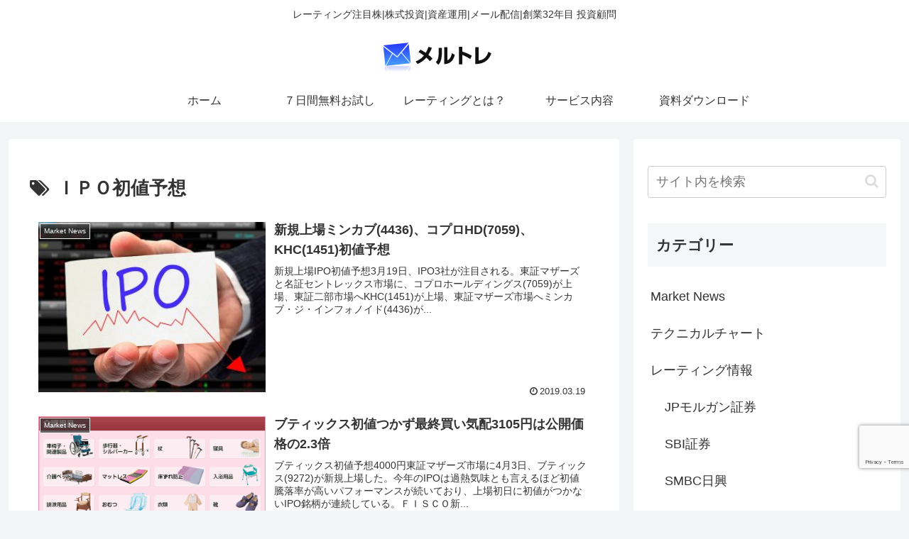

--- FILE ---
content_type: text/html; charset=utf-8
request_url: https://www.google.com/recaptcha/api2/anchor?ar=1&k=6LeBPrYZAAAAAPs3zYsRbfef5rkwUNpvK84UYqAc&co=aHR0cHM6Ly9tZXJ1dG9yZS5jb206NDQz&hl=en&v=PoyoqOPhxBO7pBk68S4YbpHZ&size=invisible&anchor-ms=20000&execute-ms=30000&cb=p52l50fr3toi
body_size: 48683
content:
<!DOCTYPE HTML><html dir="ltr" lang="en"><head><meta http-equiv="Content-Type" content="text/html; charset=UTF-8">
<meta http-equiv="X-UA-Compatible" content="IE=edge">
<title>reCAPTCHA</title>
<style type="text/css">
/* cyrillic-ext */
@font-face {
  font-family: 'Roboto';
  font-style: normal;
  font-weight: 400;
  font-stretch: 100%;
  src: url(//fonts.gstatic.com/s/roboto/v48/KFO7CnqEu92Fr1ME7kSn66aGLdTylUAMa3GUBHMdazTgWw.woff2) format('woff2');
  unicode-range: U+0460-052F, U+1C80-1C8A, U+20B4, U+2DE0-2DFF, U+A640-A69F, U+FE2E-FE2F;
}
/* cyrillic */
@font-face {
  font-family: 'Roboto';
  font-style: normal;
  font-weight: 400;
  font-stretch: 100%;
  src: url(//fonts.gstatic.com/s/roboto/v48/KFO7CnqEu92Fr1ME7kSn66aGLdTylUAMa3iUBHMdazTgWw.woff2) format('woff2');
  unicode-range: U+0301, U+0400-045F, U+0490-0491, U+04B0-04B1, U+2116;
}
/* greek-ext */
@font-face {
  font-family: 'Roboto';
  font-style: normal;
  font-weight: 400;
  font-stretch: 100%;
  src: url(//fonts.gstatic.com/s/roboto/v48/KFO7CnqEu92Fr1ME7kSn66aGLdTylUAMa3CUBHMdazTgWw.woff2) format('woff2');
  unicode-range: U+1F00-1FFF;
}
/* greek */
@font-face {
  font-family: 'Roboto';
  font-style: normal;
  font-weight: 400;
  font-stretch: 100%;
  src: url(//fonts.gstatic.com/s/roboto/v48/KFO7CnqEu92Fr1ME7kSn66aGLdTylUAMa3-UBHMdazTgWw.woff2) format('woff2');
  unicode-range: U+0370-0377, U+037A-037F, U+0384-038A, U+038C, U+038E-03A1, U+03A3-03FF;
}
/* math */
@font-face {
  font-family: 'Roboto';
  font-style: normal;
  font-weight: 400;
  font-stretch: 100%;
  src: url(//fonts.gstatic.com/s/roboto/v48/KFO7CnqEu92Fr1ME7kSn66aGLdTylUAMawCUBHMdazTgWw.woff2) format('woff2');
  unicode-range: U+0302-0303, U+0305, U+0307-0308, U+0310, U+0312, U+0315, U+031A, U+0326-0327, U+032C, U+032F-0330, U+0332-0333, U+0338, U+033A, U+0346, U+034D, U+0391-03A1, U+03A3-03A9, U+03B1-03C9, U+03D1, U+03D5-03D6, U+03F0-03F1, U+03F4-03F5, U+2016-2017, U+2034-2038, U+203C, U+2040, U+2043, U+2047, U+2050, U+2057, U+205F, U+2070-2071, U+2074-208E, U+2090-209C, U+20D0-20DC, U+20E1, U+20E5-20EF, U+2100-2112, U+2114-2115, U+2117-2121, U+2123-214F, U+2190, U+2192, U+2194-21AE, U+21B0-21E5, U+21F1-21F2, U+21F4-2211, U+2213-2214, U+2216-22FF, U+2308-230B, U+2310, U+2319, U+231C-2321, U+2336-237A, U+237C, U+2395, U+239B-23B7, U+23D0, U+23DC-23E1, U+2474-2475, U+25AF, U+25B3, U+25B7, U+25BD, U+25C1, U+25CA, U+25CC, U+25FB, U+266D-266F, U+27C0-27FF, U+2900-2AFF, U+2B0E-2B11, U+2B30-2B4C, U+2BFE, U+3030, U+FF5B, U+FF5D, U+1D400-1D7FF, U+1EE00-1EEFF;
}
/* symbols */
@font-face {
  font-family: 'Roboto';
  font-style: normal;
  font-weight: 400;
  font-stretch: 100%;
  src: url(//fonts.gstatic.com/s/roboto/v48/KFO7CnqEu92Fr1ME7kSn66aGLdTylUAMaxKUBHMdazTgWw.woff2) format('woff2');
  unicode-range: U+0001-000C, U+000E-001F, U+007F-009F, U+20DD-20E0, U+20E2-20E4, U+2150-218F, U+2190, U+2192, U+2194-2199, U+21AF, U+21E6-21F0, U+21F3, U+2218-2219, U+2299, U+22C4-22C6, U+2300-243F, U+2440-244A, U+2460-24FF, U+25A0-27BF, U+2800-28FF, U+2921-2922, U+2981, U+29BF, U+29EB, U+2B00-2BFF, U+4DC0-4DFF, U+FFF9-FFFB, U+10140-1018E, U+10190-1019C, U+101A0, U+101D0-101FD, U+102E0-102FB, U+10E60-10E7E, U+1D2C0-1D2D3, U+1D2E0-1D37F, U+1F000-1F0FF, U+1F100-1F1AD, U+1F1E6-1F1FF, U+1F30D-1F30F, U+1F315, U+1F31C, U+1F31E, U+1F320-1F32C, U+1F336, U+1F378, U+1F37D, U+1F382, U+1F393-1F39F, U+1F3A7-1F3A8, U+1F3AC-1F3AF, U+1F3C2, U+1F3C4-1F3C6, U+1F3CA-1F3CE, U+1F3D4-1F3E0, U+1F3ED, U+1F3F1-1F3F3, U+1F3F5-1F3F7, U+1F408, U+1F415, U+1F41F, U+1F426, U+1F43F, U+1F441-1F442, U+1F444, U+1F446-1F449, U+1F44C-1F44E, U+1F453, U+1F46A, U+1F47D, U+1F4A3, U+1F4B0, U+1F4B3, U+1F4B9, U+1F4BB, U+1F4BF, U+1F4C8-1F4CB, U+1F4D6, U+1F4DA, U+1F4DF, U+1F4E3-1F4E6, U+1F4EA-1F4ED, U+1F4F7, U+1F4F9-1F4FB, U+1F4FD-1F4FE, U+1F503, U+1F507-1F50B, U+1F50D, U+1F512-1F513, U+1F53E-1F54A, U+1F54F-1F5FA, U+1F610, U+1F650-1F67F, U+1F687, U+1F68D, U+1F691, U+1F694, U+1F698, U+1F6AD, U+1F6B2, U+1F6B9-1F6BA, U+1F6BC, U+1F6C6-1F6CF, U+1F6D3-1F6D7, U+1F6E0-1F6EA, U+1F6F0-1F6F3, U+1F6F7-1F6FC, U+1F700-1F7FF, U+1F800-1F80B, U+1F810-1F847, U+1F850-1F859, U+1F860-1F887, U+1F890-1F8AD, U+1F8B0-1F8BB, U+1F8C0-1F8C1, U+1F900-1F90B, U+1F93B, U+1F946, U+1F984, U+1F996, U+1F9E9, U+1FA00-1FA6F, U+1FA70-1FA7C, U+1FA80-1FA89, U+1FA8F-1FAC6, U+1FACE-1FADC, U+1FADF-1FAE9, U+1FAF0-1FAF8, U+1FB00-1FBFF;
}
/* vietnamese */
@font-face {
  font-family: 'Roboto';
  font-style: normal;
  font-weight: 400;
  font-stretch: 100%;
  src: url(//fonts.gstatic.com/s/roboto/v48/KFO7CnqEu92Fr1ME7kSn66aGLdTylUAMa3OUBHMdazTgWw.woff2) format('woff2');
  unicode-range: U+0102-0103, U+0110-0111, U+0128-0129, U+0168-0169, U+01A0-01A1, U+01AF-01B0, U+0300-0301, U+0303-0304, U+0308-0309, U+0323, U+0329, U+1EA0-1EF9, U+20AB;
}
/* latin-ext */
@font-face {
  font-family: 'Roboto';
  font-style: normal;
  font-weight: 400;
  font-stretch: 100%;
  src: url(//fonts.gstatic.com/s/roboto/v48/KFO7CnqEu92Fr1ME7kSn66aGLdTylUAMa3KUBHMdazTgWw.woff2) format('woff2');
  unicode-range: U+0100-02BA, U+02BD-02C5, U+02C7-02CC, U+02CE-02D7, U+02DD-02FF, U+0304, U+0308, U+0329, U+1D00-1DBF, U+1E00-1E9F, U+1EF2-1EFF, U+2020, U+20A0-20AB, U+20AD-20C0, U+2113, U+2C60-2C7F, U+A720-A7FF;
}
/* latin */
@font-face {
  font-family: 'Roboto';
  font-style: normal;
  font-weight: 400;
  font-stretch: 100%;
  src: url(//fonts.gstatic.com/s/roboto/v48/KFO7CnqEu92Fr1ME7kSn66aGLdTylUAMa3yUBHMdazQ.woff2) format('woff2');
  unicode-range: U+0000-00FF, U+0131, U+0152-0153, U+02BB-02BC, U+02C6, U+02DA, U+02DC, U+0304, U+0308, U+0329, U+2000-206F, U+20AC, U+2122, U+2191, U+2193, U+2212, U+2215, U+FEFF, U+FFFD;
}
/* cyrillic-ext */
@font-face {
  font-family: 'Roboto';
  font-style: normal;
  font-weight: 500;
  font-stretch: 100%;
  src: url(//fonts.gstatic.com/s/roboto/v48/KFO7CnqEu92Fr1ME7kSn66aGLdTylUAMa3GUBHMdazTgWw.woff2) format('woff2');
  unicode-range: U+0460-052F, U+1C80-1C8A, U+20B4, U+2DE0-2DFF, U+A640-A69F, U+FE2E-FE2F;
}
/* cyrillic */
@font-face {
  font-family: 'Roboto';
  font-style: normal;
  font-weight: 500;
  font-stretch: 100%;
  src: url(//fonts.gstatic.com/s/roboto/v48/KFO7CnqEu92Fr1ME7kSn66aGLdTylUAMa3iUBHMdazTgWw.woff2) format('woff2');
  unicode-range: U+0301, U+0400-045F, U+0490-0491, U+04B0-04B1, U+2116;
}
/* greek-ext */
@font-face {
  font-family: 'Roboto';
  font-style: normal;
  font-weight: 500;
  font-stretch: 100%;
  src: url(//fonts.gstatic.com/s/roboto/v48/KFO7CnqEu92Fr1ME7kSn66aGLdTylUAMa3CUBHMdazTgWw.woff2) format('woff2');
  unicode-range: U+1F00-1FFF;
}
/* greek */
@font-face {
  font-family: 'Roboto';
  font-style: normal;
  font-weight: 500;
  font-stretch: 100%;
  src: url(//fonts.gstatic.com/s/roboto/v48/KFO7CnqEu92Fr1ME7kSn66aGLdTylUAMa3-UBHMdazTgWw.woff2) format('woff2');
  unicode-range: U+0370-0377, U+037A-037F, U+0384-038A, U+038C, U+038E-03A1, U+03A3-03FF;
}
/* math */
@font-face {
  font-family: 'Roboto';
  font-style: normal;
  font-weight: 500;
  font-stretch: 100%;
  src: url(//fonts.gstatic.com/s/roboto/v48/KFO7CnqEu92Fr1ME7kSn66aGLdTylUAMawCUBHMdazTgWw.woff2) format('woff2');
  unicode-range: U+0302-0303, U+0305, U+0307-0308, U+0310, U+0312, U+0315, U+031A, U+0326-0327, U+032C, U+032F-0330, U+0332-0333, U+0338, U+033A, U+0346, U+034D, U+0391-03A1, U+03A3-03A9, U+03B1-03C9, U+03D1, U+03D5-03D6, U+03F0-03F1, U+03F4-03F5, U+2016-2017, U+2034-2038, U+203C, U+2040, U+2043, U+2047, U+2050, U+2057, U+205F, U+2070-2071, U+2074-208E, U+2090-209C, U+20D0-20DC, U+20E1, U+20E5-20EF, U+2100-2112, U+2114-2115, U+2117-2121, U+2123-214F, U+2190, U+2192, U+2194-21AE, U+21B0-21E5, U+21F1-21F2, U+21F4-2211, U+2213-2214, U+2216-22FF, U+2308-230B, U+2310, U+2319, U+231C-2321, U+2336-237A, U+237C, U+2395, U+239B-23B7, U+23D0, U+23DC-23E1, U+2474-2475, U+25AF, U+25B3, U+25B7, U+25BD, U+25C1, U+25CA, U+25CC, U+25FB, U+266D-266F, U+27C0-27FF, U+2900-2AFF, U+2B0E-2B11, U+2B30-2B4C, U+2BFE, U+3030, U+FF5B, U+FF5D, U+1D400-1D7FF, U+1EE00-1EEFF;
}
/* symbols */
@font-face {
  font-family: 'Roboto';
  font-style: normal;
  font-weight: 500;
  font-stretch: 100%;
  src: url(//fonts.gstatic.com/s/roboto/v48/KFO7CnqEu92Fr1ME7kSn66aGLdTylUAMaxKUBHMdazTgWw.woff2) format('woff2');
  unicode-range: U+0001-000C, U+000E-001F, U+007F-009F, U+20DD-20E0, U+20E2-20E4, U+2150-218F, U+2190, U+2192, U+2194-2199, U+21AF, U+21E6-21F0, U+21F3, U+2218-2219, U+2299, U+22C4-22C6, U+2300-243F, U+2440-244A, U+2460-24FF, U+25A0-27BF, U+2800-28FF, U+2921-2922, U+2981, U+29BF, U+29EB, U+2B00-2BFF, U+4DC0-4DFF, U+FFF9-FFFB, U+10140-1018E, U+10190-1019C, U+101A0, U+101D0-101FD, U+102E0-102FB, U+10E60-10E7E, U+1D2C0-1D2D3, U+1D2E0-1D37F, U+1F000-1F0FF, U+1F100-1F1AD, U+1F1E6-1F1FF, U+1F30D-1F30F, U+1F315, U+1F31C, U+1F31E, U+1F320-1F32C, U+1F336, U+1F378, U+1F37D, U+1F382, U+1F393-1F39F, U+1F3A7-1F3A8, U+1F3AC-1F3AF, U+1F3C2, U+1F3C4-1F3C6, U+1F3CA-1F3CE, U+1F3D4-1F3E0, U+1F3ED, U+1F3F1-1F3F3, U+1F3F5-1F3F7, U+1F408, U+1F415, U+1F41F, U+1F426, U+1F43F, U+1F441-1F442, U+1F444, U+1F446-1F449, U+1F44C-1F44E, U+1F453, U+1F46A, U+1F47D, U+1F4A3, U+1F4B0, U+1F4B3, U+1F4B9, U+1F4BB, U+1F4BF, U+1F4C8-1F4CB, U+1F4D6, U+1F4DA, U+1F4DF, U+1F4E3-1F4E6, U+1F4EA-1F4ED, U+1F4F7, U+1F4F9-1F4FB, U+1F4FD-1F4FE, U+1F503, U+1F507-1F50B, U+1F50D, U+1F512-1F513, U+1F53E-1F54A, U+1F54F-1F5FA, U+1F610, U+1F650-1F67F, U+1F687, U+1F68D, U+1F691, U+1F694, U+1F698, U+1F6AD, U+1F6B2, U+1F6B9-1F6BA, U+1F6BC, U+1F6C6-1F6CF, U+1F6D3-1F6D7, U+1F6E0-1F6EA, U+1F6F0-1F6F3, U+1F6F7-1F6FC, U+1F700-1F7FF, U+1F800-1F80B, U+1F810-1F847, U+1F850-1F859, U+1F860-1F887, U+1F890-1F8AD, U+1F8B0-1F8BB, U+1F8C0-1F8C1, U+1F900-1F90B, U+1F93B, U+1F946, U+1F984, U+1F996, U+1F9E9, U+1FA00-1FA6F, U+1FA70-1FA7C, U+1FA80-1FA89, U+1FA8F-1FAC6, U+1FACE-1FADC, U+1FADF-1FAE9, U+1FAF0-1FAF8, U+1FB00-1FBFF;
}
/* vietnamese */
@font-face {
  font-family: 'Roboto';
  font-style: normal;
  font-weight: 500;
  font-stretch: 100%;
  src: url(//fonts.gstatic.com/s/roboto/v48/KFO7CnqEu92Fr1ME7kSn66aGLdTylUAMa3OUBHMdazTgWw.woff2) format('woff2');
  unicode-range: U+0102-0103, U+0110-0111, U+0128-0129, U+0168-0169, U+01A0-01A1, U+01AF-01B0, U+0300-0301, U+0303-0304, U+0308-0309, U+0323, U+0329, U+1EA0-1EF9, U+20AB;
}
/* latin-ext */
@font-face {
  font-family: 'Roboto';
  font-style: normal;
  font-weight: 500;
  font-stretch: 100%;
  src: url(//fonts.gstatic.com/s/roboto/v48/KFO7CnqEu92Fr1ME7kSn66aGLdTylUAMa3KUBHMdazTgWw.woff2) format('woff2');
  unicode-range: U+0100-02BA, U+02BD-02C5, U+02C7-02CC, U+02CE-02D7, U+02DD-02FF, U+0304, U+0308, U+0329, U+1D00-1DBF, U+1E00-1E9F, U+1EF2-1EFF, U+2020, U+20A0-20AB, U+20AD-20C0, U+2113, U+2C60-2C7F, U+A720-A7FF;
}
/* latin */
@font-face {
  font-family: 'Roboto';
  font-style: normal;
  font-weight: 500;
  font-stretch: 100%;
  src: url(//fonts.gstatic.com/s/roboto/v48/KFO7CnqEu92Fr1ME7kSn66aGLdTylUAMa3yUBHMdazQ.woff2) format('woff2');
  unicode-range: U+0000-00FF, U+0131, U+0152-0153, U+02BB-02BC, U+02C6, U+02DA, U+02DC, U+0304, U+0308, U+0329, U+2000-206F, U+20AC, U+2122, U+2191, U+2193, U+2212, U+2215, U+FEFF, U+FFFD;
}
/* cyrillic-ext */
@font-face {
  font-family: 'Roboto';
  font-style: normal;
  font-weight: 900;
  font-stretch: 100%;
  src: url(//fonts.gstatic.com/s/roboto/v48/KFO7CnqEu92Fr1ME7kSn66aGLdTylUAMa3GUBHMdazTgWw.woff2) format('woff2');
  unicode-range: U+0460-052F, U+1C80-1C8A, U+20B4, U+2DE0-2DFF, U+A640-A69F, U+FE2E-FE2F;
}
/* cyrillic */
@font-face {
  font-family: 'Roboto';
  font-style: normal;
  font-weight: 900;
  font-stretch: 100%;
  src: url(//fonts.gstatic.com/s/roboto/v48/KFO7CnqEu92Fr1ME7kSn66aGLdTylUAMa3iUBHMdazTgWw.woff2) format('woff2');
  unicode-range: U+0301, U+0400-045F, U+0490-0491, U+04B0-04B1, U+2116;
}
/* greek-ext */
@font-face {
  font-family: 'Roboto';
  font-style: normal;
  font-weight: 900;
  font-stretch: 100%;
  src: url(//fonts.gstatic.com/s/roboto/v48/KFO7CnqEu92Fr1ME7kSn66aGLdTylUAMa3CUBHMdazTgWw.woff2) format('woff2');
  unicode-range: U+1F00-1FFF;
}
/* greek */
@font-face {
  font-family: 'Roboto';
  font-style: normal;
  font-weight: 900;
  font-stretch: 100%;
  src: url(//fonts.gstatic.com/s/roboto/v48/KFO7CnqEu92Fr1ME7kSn66aGLdTylUAMa3-UBHMdazTgWw.woff2) format('woff2');
  unicode-range: U+0370-0377, U+037A-037F, U+0384-038A, U+038C, U+038E-03A1, U+03A3-03FF;
}
/* math */
@font-face {
  font-family: 'Roboto';
  font-style: normal;
  font-weight: 900;
  font-stretch: 100%;
  src: url(//fonts.gstatic.com/s/roboto/v48/KFO7CnqEu92Fr1ME7kSn66aGLdTylUAMawCUBHMdazTgWw.woff2) format('woff2');
  unicode-range: U+0302-0303, U+0305, U+0307-0308, U+0310, U+0312, U+0315, U+031A, U+0326-0327, U+032C, U+032F-0330, U+0332-0333, U+0338, U+033A, U+0346, U+034D, U+0391-03A1, U+03A3-03A9, U+03B1-03C9, U+03D1, U+03D5-03D6, U+03F0-03F1, U+03F4-03F5, U+2016-2017, U+2034-2038, U+203C, U+2040, U+2043, U+2047, U+2050, U+2057, U+205F, U+2070-2071, U+2074-208E, U+2090-209C, U+20D0-20DC, U+20E1, U+20E5-20EF, U+2100-2112, U+2114-2115, U+2117-2121, U+2123-214F, U+2190, U+2192, U+2194-21AE, U+21B0-21E5, U+21F1-21F2, U+21F4-2211, U+2213-2214, U+2216-22FF, U+2308-230B, U+2310, U+2319, U+231C-2321, U+2336-237A, U+237C, U+2395, U+239B-23B7, U+23D0, U+23DC-23E1, U+2474-2475, U+25AF, U+25B3, U+25B7, U+25BD, U+25C1, U+25CA, U+25CC, U+25FB, U+266D-266F, U+27C0-27FF, U+2900-2AFF, U+2B0E-2B11, U+2B30-2B4C, U+2BFE, U+3030, U+FF5B, U+FF5D, U+1D400-1D7FF, U+1EE00-1EEFF;
}
/* symbols */
@font-face {
  font-family: 'Roboto';
  font-style: normal;
  font-weight: 900;
  font-stretch: 100%;
  src: url(//fonts.gstatic.com/s/roboto/v48/KFO7CnqEu92Fr1ME7kSn66aGLdTylUAMaxKUBHMdazTgWw.woff2) format('woff2');
  unicode-range: U+0001-000C, U+000E-001F, U+007F-009F, U+20DD-20E0, U+20E2-20E4, U+2150-218F, U+2190, U+2192, U+2194-2199, U+21AF, U+21E6-21F0, U+21F3, U+2218-2219, U+2299, U+22C4-22C6, U+2300-243F, U+2440-244A, U+2460-24FF, U+25A0-27BF, U+2800-28FF, U+2921-2922, U+2981, U+29BF, U+29EB, U+2B00-2BFF, U+4DC0-4DFF, U+FFF9-FFFB, U+10140-1018E, U+10190-1019C, U+101A0, U+101D0-101FD, U+102E0-102FB, U+10E60-10E7E, U+1D2C0-1D2D3, U+1D2E0-1D37F, U+1F000-1F0FF, U+1F100-1F1AD, U+1F1E6-1F1FF, U+1F30D-1F30F, U+1F315, U+1F31C, U+1F31E, U+1F320-1F32C, U+1F336, U+1F378, U+1F37D, U+1F382, U+1F393-1F39F, U+1F3A7-1F3A8, U+1F3AC-1F3AF, U+1F3C2, U+1F3C4-1F3C6, U+1F3CA-1F3CE, U+1F3D4-1F3E0, U+1F3ED, U+1F3F1-1F3F3, U+1F3F5-1F3F7, U+1F408, U+1F415, U+1F41F, U+1F426, U+1F43F, U+1F441-1F442, U+1F444, U+1F446-1F449, U+1F44C-1F44E, U+1F453, U+1F46A, U+1F47D, U+1F4A3, U+1F4B0, U+1F4B3, U+1F4B9, U+1F4BB, U+1F4BF, U+1F4C8-1F4CB, U+1F4D6, U+1F4DA, U+1F4DF, U+1F4E3-1F4E6, U+1F4EA-1F4ED, U+1F4F7, U+1F4F9-1F4FB, U+1F4FD-1F4FE, U+1F503, U+1F507-1F50B, U+1F50D, U+1F512-1F513, U+1F53E-1F54A, U+1F54F-1F5FA, U+1F610, U+1F650-1F67F, U+1F687, U+1F68D, U+1F691, U+1F694, U+1F698, U+1F6AD, U+1F6B2, U+1F6B9-1F6BA, U+1F6BC, U+1F6C6-1F6CF, U+1F6D3-1F6D7, U+1F6E0-1F6EA, U+1F6F0-1F6F3, U+1F6F7-1F6FC, U+1F700-1F7FF, U+1F800-1F80B, U+1F810-1F847, U+1F850-1F859, U+1F860-1F887, U+1F890-1F8AD, U+1F8B0-1F8BB, U+1F8C0-1F8C1, U+1F900-1F90B, U+1F93B, U+1F946, U+1F984, U+1F996, U+1F9E9, U+1FA00-1FA6F, U+1FA70-1FA7C, U+1FA80-1FA89, U+1FA8F-1FAC6, U+1FACE-1FADC, U+1FADF-1FAE9, U+1FAF0-1FAF8, U+1FB00-1FBFF;
}
/* vietnamese */
@font-face {
  font-family: 'Roboto';
  font-style: normal;
  font-weight: 900;
  font-stretch: 100%;
  src: url(//fonts.gstatic.com/s/roboto/v48/KFO7CnqEu92Fr1ME7kSn66aGLdTylUAMa3OUBHMdazTgWw.woff2) format('woff2');
  unicode-range: U+0102-0103, U+0110-0111, U+0128-0129, U+0168-0169, U+01A0-01A1, U+01AF-01B0, U+0300-0301, U+0303-0304, U+0308-0309, U+0323, U+0329, U+1EA0-1EF9, U+20AB;
}
/* latin-ext */
@font-face {
  font-family: 'Roboto';
  font-style: normal;
  font-weight: 900;
  font-stretch: 100%;
  src: url(//fonts.gstatic.com/s/roboto/v48/KFO7CnqEu92Fr1ME7kSn66aGLdTylUAMa3KUBHMdazTgWw.woff2) format('woff2');
  unicode-range: U+0100-02BA, U+02BD-02C5, U+02C7-02CC, U+02CE-02D7, U+02DD-02FF, U+0304, U+0308, U+0329, U+1D00-1DBF, U+1E00-1E9F, U+1EF2-1EFF, U+2020, U+20A0-20AB, U+20AD-20C0, U+2113, U+2C60-2C7F, U+A720-A7FF;
}
/* latin */
@font-face {
  font-family: 'Roboto';
  font-style: normal;
  font-weight: 900;
  font-stretch: 100%;
  src: url(//fonts.gstatic.com/s/roboto/v48/KFO7CnqEu92Fr1ME7kSn66aGLdTylUAMa3yUBHMdazQ.woff2) format('woff2');
  unicode-range: U+0000-00FF, U+0131, U+0152-0153, U+02BB-02BC, U+02C6, U+02DA, U+02DC, U+0304, U+0308, U+0329, U+2000-206F, U+20AC, U+2122, U+2191, U+2193, U+2212, U+2215, U+FEFF, U+FFFD;
}

</style>
<link rel="stylesheet" type="text/css" href="https://www.gstatic.com/recaptcha/releases/PoyoqOPhxBO7pBk68S4YbpHZ/styles__ltr.css">
<script nonce="cpEYdLyuhS9fyl1FCvuF3Q" type="text/javascript">window['__recaptcha_api'] = 'https://www.google.com/recaptcha/api2/';</script>
<script type="text/javascript" src="https://www.gstatic.com/recaptcha/releases/PoyoqOPhxBO7pBk68S4YbpHZ/recaptcha__en.js" nonce="cpEYdLyuhS9fyl1FCvuF3Q">
      
    </script></head>
<body><div id="rc-anchor-alert" class="rc-anchor-alert"></div>
<input type="hidden" id="recaptcha-token" value="[base64]">
<script type="text/javascript" nonce="cpEYdLyuhS9fyl1FCvuF3Q">
      recaptcha.anchor.Main.init("[\x22ainput\x22,[\x22bgdata\x22,\x22\x22,\[base64]/[base64]/[base64]/[base64]/[base64]/[base64]/[base64]/[base64]/[base64]/[base64]\\u003d\x22,\[base64]\\u003d\\u003d\x22,\x22w57Du8K2I8KFw5xcw4UlK8KtwqQkwqPDtxRjNgZlwpI5w4fDtsKJwq3CrWNHwpFpw4rDrXHDvsOJwpYkUsOBKxLClmE6cm/DrsOuGsKxw4FcdnbChT8uSMOLw7rCmMKbw7vCjsKzwr3CoMOUOAzCssKwY8KiwqbCuSJfAcOmw77Cg8KrwpzCvFvCh8OVEjZebMOsC8KqYTBycMOcHh/Cg8KDDBQTw4MBYkVFwrvCmcOGw7HDhsOcTxRrwqIFwo89w4TDkxcFwoAOwoLCtMOLSsKSw5LClFbCpcK7IRMuUMKXw5/[base64]/Nkt2w4HCjC0jTltTLwTCmU5Dw4zDgGjCgTzDl8KUwpjDjlMswrJAV8OLw5DDs8KFwrfDhEsyw6dAw5/[base64]/[base64]/PcOuTxDDj8Kjw544w4h5AMOwbsOZQcKFwpNbDihgdcKOYsOEwrXClGRiOHjDhcODJBRdScKxccOqHhdZM8Kuwrpfw41yDkfCq0EJwrrDniROchdHw7fDmsKawqkUBFjDpMOkwqcdehVZw5kiw5V/[base64]/Cj0nDmht2w4UCwozCmH4xw53Do8K1wr0yOkXCvV3Dm8OYG0/[base64]/[base64]/DlzZFwqEBSFJKw6ZTwqRdXcKibcOAw5vCkMODw7ZYw4XCu8OtwqjDnsKJSDvDmibDvjYTXTI4KmPCusOHXMKmcsKIIsOdLsOla8OpdsO4w5zDklwkSMKPMWgWw5LDhADDiMO6w6zCpBnDoEwHw4E/wovCsmIKwoLCvMKmwrnDtXrDgHXDrx7DhWQyw4rCsUQ5NMKrdBPDhMOGE8Ksw4nCpwwQY8KGMGjCtUTCljUAw6NFw47CjQnDtH7Dv3DCgGRCYMOBAMK+C8OjcX3DicOawpdNw7TDgsO1wqnCkMOIwoTCqsOlwr7DlsOhw6Y4S2hZY1/CgsKsOEt4wqc+w4gRwrHCtDnCncOOJlbChArCrnPCnkJ2QBPDujRzTTc3wrsrw5YtQxXDjcOSw6bDvsK5GDliw653HsKWw7Y4wrV+ScKOw7bCijY6w6twwoLDlwBWw7hqwp3DoRTDkW3CjcO/w43CtsKuGsOmwoTDgnQJwpcwwq92wrt1S8Ojw5hQN0ZaGSfDpEPCj8O3w5fCqDvDisK+NiTDkMK/[base64]/CiRglasOaacOfwptjw5BLw6Nvw51CIMKaT3zCpgJEw44fQUhGIVbCr8KlwpsecMOaw6DDusOhw5FVRD16N8Ohw5xww59YEl4EXUbClsKHAinDoMOPw7I+IAvDoMK0w7DCokzDtyXClcKAAEvDswMaHknDqcOdwqXDlcKqacO9MFxWwpF9w77Ck8OCw6/[base64]/[base64]/[base64]/Cn2HCnhvClCHDksOXwqlSFsOrPcKaBsKrw5Bgw4dtwqQOw6BHw4UFwogaPn5kLcKXwrkdw7TDtQlhBClew43DuRl+w5sBw4tNwojCq8OpwqnCmTJOwpcaYMOyYcO+T8KdPcK7b3LDkgpHR11wwqjCksK0XMOYc1TDq8OxaMKlw7VLwrvDsH/[base64]/DisODw5MewoXChlMwUcOGDMK3VVQvwosfwo7DksOyYcK1woJKwoQuQcKRw6UfTQpuEsKuD8KywrPDicKyHsOHREzDnG0gFyIRVV52wq/Cn8OCOsKkAMOew4PDgh3CmWnCsARmwqt0w6PDtmABNBhiS8OZWyRuw7DCnFPDrMK1wrgMw47CtcKdw57DkMKLw7F8w5/Dt3Frw4fCpcKGw6jCv8Kww4nDrjlNwqJvw5LCjsOlwpDDj2fCvMOQw7RiNg8bPn7Dj2lrUhPDtT/DlVVHMcK2wqnDo2DCrUFfIsKyw6ZPEsKhIB3DtsKmwpl2CcOFDxHCo8OdwoLDhMKWwq7CmQnCoH0LSgMHw4HDtMO4MsK7Ywp3ccO/w6ZYw7/CqcO3woDDtcK7wpvDpsK8D3/Cr34Gw7Nkw7vDnsKYTDDCjQEVwoYHw4rCjMOGw7nCpX8ZwozDizs9wr1sI0bDk8Kxw4HCnMOJNhVieU9hwozCrMOoYVzDl0gXw4fDuHVewqTCqsOnSHvDmi7DqF/[base64]/Cq8Kuw7PCoU/CmzPDocKrEsOQGFZZw67Cg8OLwqAWOEdPwqHDoFfCisO6aMKhwqZ+ahLDmjfCpGJWw51LAxZCwr5Tw6DDmMK+HG/Ck3vCo8OYRxrCgSPDgMOAwrB4wqrDuMOkNFLDuEs1bQHDpcO6wrHDv8O/[base64]/DpMKzQU7CvMK9wqxWKSXCvAJuwpV1wp1ZacKZwoDCuzgVXMOiwpcXwr7DjxvCusOeRsKrF8OGBQvDsQTCpMOHw7PCkUsLdsOTw5nCksO4C1bDlcOEwoklwqzDmMO+VsOmw5DClcKLwpXClMOQwprCm8OJT8OPw7nDkDN/Z2fDpcKbw7TDlsKKLhoTbsKWQkIewqdqwr3Ci8OPwqnCowjDuEQUwodzC8K1eMOheMKJw5AKw4LCozwDw4l8wr3CjcKtw7hFw5VVwrLCq8KSTGxTwq11P8OrZsOXQsKGYBDDrFILD8OFw5/Cl8O7wr5/wpddwps6wpJGwrNHdH/CmF57agPDn8KFwoszZsOlwrwFwrbCuiTDqnJAw5/CvcK/wqIlw5dFK8OOwrpeFmMSEMKSXkjCrhPCucODw4F5wqFCw6jClRLChkg0C0BFA8OEw63CncKxwrhCQkMVw5QEFhPDhnoEanEFw5J0w4I4EcOzY8OXcmbCqMKQU8OnOsKPS3DDnHNvNBsBwo9rwqIoEUIjN0YHw6TCr8OkEMOAw4/Dl8OaccKtwofChDIdYcKxwroVwohDaWnCikHCisKZw5rCuMKiwqjCo25Tw4bCoW5/[base64]/CgcOkOMKQWxpiw6bCisKCw7VjwoHCo1XCj8OlwoPCslTClDHCtHIsw6PCmxNywp3CgTXDgXRHwrbDpy3DrMKJWxvCpcOdwq9XacK4Z2YLOMKNwrJew5PDmMK1w5nCjhUkSMO6w4/CmMKYwqJkwokgW8K1Q33DoXbDssKCwpDChMKYwrFVwqfDu3LCnjvClMKOw7RnYklpcx/CpivCgQ7Ct8KKw5nDiMOAAcO9MMOcwpkTXMKwwo9dwpVKwp5Cwr5SG8Ohw4zCrjPCnMKbRWgcYcK5wrTDvwt1wrxzbcKvD8OyWRDCnnxqDG7CrDltw7tHWcKoM8OQw67DiWnDhjDDusKlKsOGwr7CkzzDtHzCkxDClG9cecKvwq3CtHYDwp19wr/[base64]/Cp8O1wqlnw5HCosKSw5nDoMOwHynDmcKLIzvCpFLCpWbCs8Klw7sAT8ODeT9JBBlGBhIow6PCgHIfw7zDnznDmsO8woxBwonDrnZMISnDgxwiTFzCmzQ9w60pPx/[base64]/w7MKMEdQwpcWJkrClTHCkcKUw4wbwqUQwoslO1DChsKvWSg7wrLDuMOFwocywofClMKUw48cUl0Wwpw4woHCssKhJMKVwopcb8Kyw4cRKcOfw4MbGxvCoWjCoAvCs8KUbsOXw7DDpzF5wpUUw5Isw40Yw7JZw6llwrsQwpHCqB/[base64]/DvMKeE8KAw7vCtsKNQnIbc8Oaw6tHdVIkwoF+CgrCnsO6P8KVw5obdcKlwrx1w5TDk8Kkw4DDh8OJwrbCkMKKVkTDvyAmworCkjfCtz/CrMKyAcOow7BBP8O5w5d9LcOHw4ptISIgw70UwqbDkMKOwrbDrMKfcU8fXMKxw7/CtlrCsMKFGcKHwpvCsMObwqzDtmvCpcOCw4tvG8O7PlI2OcK8DFjDrXo+dcOfKMKiw7RLBsO+wqHCrCApLHc/w5g3wrXDncOMwp3Cg8KyRSVmcMKPwroLwovChn9DX8KHwobCl8OyH3V4R8Osw6FywpDCicK0P0rDqFvCkMKNwrJ8w6LCmcKURsKyPw/DkMO2OWXCrMO2w63CkMKmwrIZw7vCn8KPSsKqecKkSmLDj8Oyb8KywplYIl9zwqHDlsKFOnMNQsKHw4oBw4fCg8KGIsKjw5gfw75cQFdNwoROw6ImdCl6w7Ayw47CmMKHwoDCg8O4C1vDv2/[base64]/TT0zKcOBw6k7AQPClMKOWMKFfcK+woHChMOSwppOMcKNDcKFPWx/[base64]/Cw3CjcOkEMOmw6fDu3TChltnw64zw7jCvxnDtjPCncO7NsOcwrMsBH7Dj8KxMsKPR8OVb8OMU8KpF8Klw6DDsl95w4NIXkAlwpJiwpcdM0N+CsKVccOZw63DmcKuAn/[base64]/CqgNIwqLClhjDtMKJW1lPw4A6dnMlw7hrN8OWNMKKwrxxCMOxRxfCrUF4CjPDscOON8KeWn47bijCrMOaamrDrk/[base64]/ChAEEVkpWw4ttKMK6wr/CvMK6wr3DocKmw6McwoFvw6x/w489w67CsnHCtMKvAsK1SkxnS8KOwolcT8O/CVpbYcOUcArCiDQkwrBMCsKBMWfCowvCocKgE8OHw47Dq0DDmATDsiF3E8Ofw5XCp217W3XCtMOyPsK9w75zw61Rw5XDgcK9HFpEC39wasKtSMO+fcONRsO9XCpMDDo2wpgNJsKYScORa8K6wrPDuMOxw6MMwoPCulIewps3wp/CucKef8KFMEs6wqDCnTQZXWVAeAAQwp5HZsOLwpDDm2jDmgzDp1kqA8KYI8KLw6TCj8K/XCzCksKSB3zCnsOXNMOmUyg9HcKNwqzDpMKQw6fCpmbDtcKKI8KFwrTCrcKHbcOfRsKjw6t3TnUIw6HDh33CvcKBHm3Dk1/DqHgzw7vCtyhlEMKUwrfCqmnCuTN2w4ANwo3CtErCvELDsmnDsMOAMsO2wpJUTsOdZFDDmMOGwpjDuS1WYcOswr7Dry/Cmyh9ZMK7fFnCncKkVETDsDrDjsKZTMO/w7VZQgHDqiTDuT9jw5bCj2vCicOvw7E+O24sQhJldQYJIsK5wokNWjXClMO1w77ClcOWwrPCijjDgMK/w5DDv8KDwq0NZWzDmGgAw43Dp8OXFcOpw7XDrDjDmjkVw4UUw4ZrdMOGwo7CncOnTTZQJyDDrS1Kw7PDksKFw7sgSHjDkm0OwoIuXMOfwrbDh3QOw7ZuBcOLwpMCwoJwVzhvwq0TIykkDDHCqcOow58zw7bDilpmWsKrZ8KFwqBEAR/CphUMw6EjJsOnwrZOFULDicOEwrogSVAYwrvCmggWCWAewodqScKERsOSKSNmRsOgIQ/DjGjCujIrHFJAVcOUw6fCpnk1w5Y2BVoPw715fXHCgwvChcOIS15DSMO/AsOAwqYdwqvCucK2YW9pwpzChVNowqEcJ8OHfjc/cBB+XsKyw43DvsO5woLDiMK6w4ddwpFfRRjDnMK/RErCjR5iwqc0Y8Odw6vCosKJw7zDpsOKw6IUwo4Pw4vDjsK4E8KCwpvCqEpsbDXCm8OPw4p8w6cdwpUHwrrCtT4cWB1DHWJWRMOjU8O/VMKhwrbCssKIasO+w7dCwpMkw4I4LTXChRIcSVjCpTrCiMKnw6nCsEhPY8OZw6bCrMKcWsK3w5LCpVV9wqDChm9bw4FII8OjKVjCtj9meMO2PcOMHcKYw4sdwr0RSMOew6nCksOqaFfCm8OOwpzCmcOlw5sGwqV6TE8qwrXDhWUoMcO/dcOOWcO/w40QRh7CuWB5A01bwrnDj8KSw5xzCsK/LSNYDisWRMO7fSY8acO2e8O6On4BZsKbw77DusOUwoHCmsKKNEjDrsK4wrrCnxs1w49zw57DoiDDjF7Dq8Omw5DCnUEdf2RNwphEBU/DuSzCv0FYC2p2DsOtesKKwrPCnF5lE1XCqMO3w7XDvgPCp8Kfw57CtwRCw495ZcKMKD5SSsOsK8Ohw5nCjyTClHcpBkXCmcKsGkUdfUJlwovDqMKeEcOCw6wFw5gHOk1iOsKgf8Kxwr3DhMKZbsKSwrVIw7PCpBLDg8Kpw4/DlG9IwqQXw77Ct8K0FXdQPMOSAsKIScOzwqlkw4kTIQjDtFcaDcKJw55gw4PDmSvCvlHCqjjDo8KIwqvClMKjOgpsecKQwrPCqsO6w7nCncOGFn3CqA7Dl8OQQsKjw5QiwrfCgcOgw50DwrFWJAMjw7bCtMKUI8Ozw5kCwqLDsHvCrz/CpcO5w4nDicOGZMKGw6c0w6vCrcOEwr5GwqfDihDDvQjDgGQ7wpDCoE/Dr2VwEsK8ZcO8w5BIw5jDi8OuUsK6UXRbT8OMw4zDnMOaw5bDh8K/w5HCjsOOIcKgZWHCkkTDqcObw6/CscOZw7rDl8KCVsKgwp4LVGkyGF7DpcKkasOswp9aw4Aow53DgsKOw4UcwovDrcK7bMKZw65Fw7JgMMOcakPClm3DgSJRw6rCgcOkIQPCtQwRMHLCs8KsQMOtwodiw4HDqsOeDgpyesOBN0t0FsOUVGDDtAdiw5nChUVHwrLCsA/CmhAZwrABwpDDt8OWwqLCiAECL8ORG8K/biRGYh3CnQjChsKnw4bDmA1Swo/Di8K6EsObasOlW8KGwpLCt27DicOkw5puw5hvwpjCsT3CkwA3D8ONwqPCvsKNwqs0ZMOmwq7CksOqKzbDtBvDtSrDmF8SfnDDusOGwpN3J3/Dp3dUMlIOwpF1w6nChytqccOBw59/ZMKQTRQJwqAJRMKWw5MAwp5wHENZCMOQwrRZPm7Dv8KkLMK2wr46GcONwpkTV1DDiADCs0bDliLDpUV4w78xQ8OfwrsQw6IvNnXCjcOkVMK3w6PDmgTDii97wqzDs1TDgg3Cl8O7w6XDshYAfWDCq8OWwrNnwqZNDcKAOW/CvcKZw7bDixwKGy3Dm8Ogw4N4E1rCtsK5wox1w43DicOuV0F9eMKdw5JQwrLDi8OhOcKKw7/[base64]/[base64]/Dv03Dv8K+Rl3Cq289Z14Hw7k5w77Ck8ONVih0w7hkQXosQEMxDmbDhcKawpDCqmPCtlYXES94w7bDnmfDol/[base64]/w6wUwrwXw5QTw6rDgMO6GsKww4prbhAZc8Oww55VwrYeY2V+Hw3CkH/CqWpyw4jDgSViPVYXw6lswojDnsOfLcKrw7PCtcKDBMOgFcOJwpEDwq/Co01DwotYwrVoTsOIw47Cm8O8MnDCi8O1wqoOEcOCwr7Cr8K/B8OCwqp+TgTDr15iw7XCuTjDs8OWJcObGzJSw43CvXoawoNjQsKuC0HDh8K0w75zwpXDt8OHZ8Oxw4dHFsOACMKsw5wBwoQBw6HCjcKww7oEw7bDscOawqfDg8KbRsO0wq4sEnNETsO6U1vCsz/[base64]/Dp8Odwq7Cp24SwoTCvHzCtsKkw7t2c8OOEcKLw4rDrmAPCMOYw7sdKsOzw79iwrtUOXR+wpjCtsOQwodqWMOww6HDijNtdsKxw7A0FsOvwp1NKsKiwrvCii/DgsOSasOLdEbDpRwGw5DDuEHDsmIjw79hUTZvdDJTw5ZXPxB4w7HDmDBSJsO7XsK4CF1SDR/Dt8KWwoxSwrnDlXoHwq3CgihwUsK7Y8KhdnbCl3DDm8KVH8Ktwo/Dj8OgAMKOTMK5GBsCw4kvwr7ChXgSf8OywpdvworDhsOITAzDpcO6wp9HB0LCmy9nwqDDsEPDsMOFecOie8OZL8OLHBDCgmQtEsO0csOPw7DCnkx3LMKewo50I1/[base64]/[base64]/w7Igw78pG8Oow4sfwrdMDcODwqkcw53Dt3DDqGbCp8Otw4ogwqHDnQzDhE18ZcOow7ZiwqHDscKywpzCoX/Dj8Kpw4sjQlPCs8OCw6DDhX3DrsO7wrHDqwzCk8KRVMOgZEoYCkDDtzrCvMKCecKjBsKDfGUxVipIw5scw53ChcKTLsONScK8wrsiU3sowrtmcGLDuD1UN3/CijDDl8KFwovDrsKmw4JPJBXDm8ORw6nCsEJWwoNlF8KQw6jCix/[base64]/Cv8Kkw4/[base64]/DpsO/w4XDt8Kbw57Co8Kdw4hIw4NNJcOmV8K+w4Nvw6PCqyB3K0AWLMOKEDxvU8KOMCPDsDJCC108w4fDgsOFw5zClMO4WMOkc8OfY2JkwpYlwprCtA8kbcKdDlnDnljDn8KnB2/[base64]/Dl2fCpMOgdW4Ow4LDgMO5XAo1wpPCgsOlw6d5wrjDqcOlwp/Drn9KKE/CmDlTwpLDvsOxQhXDrsO0FsKrWMKow6nDsx1mwp7Cp2AQCn3Do8OiUmBzcUxtw5Z0woBvLMOQKcOlfTVbACzCrsOVcA8Iw5YJw6RkCMOXYVwwwqTDtiNWwrjCtH1awpTCtcKNdgsGX3UaAAMEw5/CsMOuwqEYwp/Dl0zDocKKEcKxE3nDl8Koe8KWwpfCphzDtcOUTcKwQ2/Cvg3CtMOzK3DCuyXDvsOLbMK9NV0gbkJCPXfCiMOSw6QuwrF0Hw5+w7LCjsKvw4jDo8Kcw7bCoA0lDcOhPj/DniRbw6vDg8OHQMOtwoLDoxLDocK/wrZ0McKjwqnCq8ONZCUeQcKPw6TChFUtT2B0w7DDosKQw7UWXy/Cn8K0w6LDusKUwrDChy0kw41kw5bDvx7DqsKiTEBUYEE3w79IXcKcw5NSUHjDtcK0wqXClFEoF8KyNsOew5Ykw740WsK6P3vDrDA7fsOIw61+wp1HQmREwp48aRfCjgnDm8KAw7FcFMK6VmXDjcOUw6HChR/CucOQw5DCisOLZcOafkLCrsK6wqXCoB0JPUbDsG/DgWLDlcKTXmBdTMK/PcORB1AnMz8zw5ZCaRPCjWVxASEdIcOVeC7ClMOOwoTDvSsCFcKJST/[base64]/Cl8OmJmnDjUspCMOeJMKAP8KfaMOmwqJ5wrjCrXklMHDCgnXDtn/DhjtIWcK5w5RAE8OIB0UJw4/DnsK6OgRIf8OCFsKywo3CqinCqwIrFyBWwrXCoGHCp0TDgnZMJRV4w5XCpAvDjcOKw4prw7pFXWRwwqphICd2acOJw78Sw6Mkw4cHwq/Do8KTw63DihbDiCLDvcK7MEFpSybCm8OQwpHClU/DvAhzeirDssO3bMOaw5dIEMKow7TDqMKlDsK1JMOXwq0zw51Cw75gwoDCvlDCkw4aU8KJw7x5w7wkOVRfwqcfwqrDpcK4wrfDnE86X8KDw4DCrzVrwpPDp8OrW8KMEXfCu3LDoSXCpcOWSXvDjMKrRsOEw4FLWFUZQjTDjMOtbzHDkn8YIxhfK3HCkm/DvcKnJcORI8Ocb2TCoQbCgjrCsU1nwqMFf8OkfsOLwrzCsEE+WVbCgsOzLy9gwrVAwqgpwqhjegYGwooLCUvCohnCpWFvwrjCvsOSwr5hw6/CscOYdFlpYcKTecKjwoNOfsK/[base64]/Cvx3DtlPDksKpw5xWcsKBwrzCtcOwN8OEw4vDu8KVwqxSwqnDkcOwJhkHw5LDml8kZinCrsKcI8OlC18NXMKkG8KnRHQ0w4ZJPT/[base64]/DriDDjcKaTMKzCGdzbSYlIsKrwpDCmXPCj8OZCsOYw6LCjgnDjcONw44Gwpoow5wENMKSdQ/Dp8K0w47DksOuw54nw5oEChzCsEM7QcO0w63CrD3Do8OHbMKiesKPw4xzw6DDnhvDsU1YS8KNbMOGCBYvEsKodMOjwpQBEsO1eXjDqsK3wpfDo8KcSX3Dvx5Kc8KSLV7Dk8OMw4E7w7l+Zx0iWMKdB8KUwr/Du8KRw6nCjMOfw7DCrGXDp8Kaw59BOB7CilTCo8KTasOOwrLDqkQbwrbDowZWwoTCoWnCszt/UMK+wr8Iw6wKw63Ck8OmwonCokpcb3/DhMOLTHxhX8Ktw6g9Ik/ClcOOwr3CrwNUw4k2f2Umwp4cw5LCv8KPwr0iwpLCh8O1wpROwooaw4ZDKmfDiA58IDNow6AFRFteH8KrwpLDmhN1QS4hwq/Dq8KdJS8wA34lwovDmcOHw4bCsMOHwrIiw6bDgcOhwrtUYsKgw7XDu8KHw7jCoHsgw7XCnsOEMsK8E8ODwofDo8O5T8O3LWgHSB/DpBstw58rwofDgWDDhzvCrcKIw7vDojbDp8O/TBjCqyRuwrUtE8OvPEbDiA3Cq3lrOsO8FhbCnQ5yw6TDjwlQw7XCuAjCu3duwoBDUkY8wrk4wplmYATCtXFrWcOWw44XwpfDi8KoJMOeScKBw5jDusOcWkhOw4zDkcKwwpJhwpfDsCbCisOnw7JDwpNCw5rCssOVw7cjYRHCuhV/wq0Gw7jDpMObwqEnJ3lVw5Y1w7PDoivCs8Ojw6MBwrF0wpoeNcOewq7CgmVswpokG2MUw6PDuFfCqDhKw4Y5w7LCqAXCqgTDuMOBw6lHBsOmw7DCuzM0O8O4w549w6Jnf8K0T8Kxw7VOLTsCw7prwrlZEHdnw50PwpFlw6kmw4suMRcdTjxFw5AZXB9/[base64]/CpcOUDcOtUcOdw6XCnDDClsKZM8OIw4EWZMKqBFPDocKTFXY8K8OdKFrCuMKpdhTCssKWw4/Do8O8B8KlEsKFR195ERvDl8KlGBrCgcKRw4PCpcO3QCbCnAcMKcKOPUbDp8Kpw68vD8OPw6B+PsKOGcKrw7DCoMK+wq/CtMOgw4dSXsKnwq8+CAoLwrLCkcO0DzlCcj5JwooOwrpwecKHdMKjw6FMAsKCw6kdw7R+wq/DuEZbw4t2w4sGJHsqwq/CsmR8TcOHw5B/w6gyw7l5R8OZw5DDmsKNw7gUWcO3MW/[base64]/asKrW8KTworDiBkJw73CmMKbQsOTwrdIw5M6wqnCpSMyHVLCgGzCr8K2w6HCjl/Ctnc5aiULMMOxwqQ3w4fCuMOqwovDlArCoxFUwr0hVcKEw6fDn8KZw4jCgRsUwqAEB8K6wo/DhMOUXERiwpYoMsKxWsK3w6F7ODLDhB0xw63Dk8OcTmskWFDCvsKWIMOQwo/DqsKZOMKmw6oxOMOyIGvDvULDhMOIVsK3w5fDn8KkwrBZHz8nw6ENaBbDgsOdw5tJG3bDmifCusKvwqtGA2gew5jCp1wiwqsdN3DDr8OLw4vCvn5Bw7h4wpjCnTLCtyFYw7jDiR/DlMKaw6A0E8K3wq/DqkLCjn3Dp8O8wrg2c3odw4klw7VLc8O6IcOTwpzCgAfClX/ChMKGFxQxLcOywprCmsOrw6PDrsKNeW8RbAjClhrDhsKHHkFJTcOyYcOlw7jCmcObFsKnwrU6TsOJw75cO8OzwqTDggNzwozDqMKMfMKiw50+wrUgw7LCtsOPS8KwwrVAw4nDqcOvMFXDknsrw5vCicO1Hy/CkBrDvsKbWMOAKg/[base64]/[base64]/w70vwp/DqD99HhAKacOLwrQnwojDtMKQSMOCwpbCg8KwwqPCusOlJD0uEsK5JMKFSywqDXnCrCdKwrMbSkjDs8O4EMOme8KcwqQawp7DoDobw7HCpsK+esOHNhvCssKBwod9NyHDi8K2AU5TwrcUXMKbw7obw6DCgQTChSTCpALChMOCOMKDwrfDjCXDk8KpwpjDk1o/FcKiP8Kvw6XDuVTDkcKLOcKcw5fCrMK7Ix91w4PCimXDkAvDvkxNdcOhU18vPsOww7/Cj8K+QWzCuwPDmAjDusKmw59awqk/OcO6w5jDrcO3w587wodjJcKXdV45wrk+K13Dg8OSScOiw5jCl3k1HQHClT3DrMKXw63Cn8OJwq/DvXcuw4HDv1fCqMOpw5g+wo3CgzhyesKvE8K0w6fCjMOHDRbCs2V1wpLCoMOWwodRw5nDkFnDk8KzeQcrKwMiTTcgc8Kkw4vCrnltd8OXw6cbLMKjXmrCgcOGwqDCgMOrwpRsBHsAE1VsVzBGDMO7w58jBDTDlcOfCMOUw6MvfxPDtjjCiUHCscK/worCiF1XB1Ytw7o6MgzDsy1FwqsYXcKew6/Dk2nCqMOdw6o2wqLCicO4EcKOOmTDlcOKw4jDhcO0WsOtw73CncKAw7AIwrkawpRvwoXCjsOrw5YbwqnDgcKEw5TDiR1KB8Oye8O9T1/Dp2kMw67CjV8tw4DDhQJCwqAaw4jCnwfDvmZ0BcK2wpJbEsOcH8KgAsKpwrcqw73CvD/DuMOBHUsnCnHDjEbDtRZkwrBeRsOuFEBLRsOawozCqT51wqFuwoXCvgBrw7vDtjYSfRzCucOMwowlbcOLw4HCmcKewr1QME3CtmEPBFYoL8OHBUVzTFzCl8OhRgt3bnJsw5rCuMOqw53CpsOiJyMXJcKIwpklwpxFw43DvsKKAjzDkDVlW8O5fj/CoMKiOBTDgsO8PcKVw4lUwofDlDXDvknChT7CsGLCgGXDncKaCDM0w4NMwr8OI8KiS8KxKjoKORzCngLDgQjDrU/Dom/ClMOzwp9Jw6TCo8KwE2LDhxnCjMKADwHCuWTDksKew5kTS8KfM2kXwo3CgGvDuQzDvsKye8OHwq/DnRUfWWfCtAbDqVjChAEgezrCm8OHwo0zw6HDrMKpUxfCvH90LGvCjMK8w5jDqWrDksOVGU3Dr8OHHWJhw5VOw6zDk8K5Q2LDscOEGxAoX8KJIyPDqB/CrMOIJ2LDshEFC8OAw7jCpcOnVsOcw6zCnD5hwoVtwqlNGwDCmMOHMMO2w6xXJhVGIRg5JMKtLHtwdC/Cp2dIEgtdwo3CsjPChMKBw5zDgMOqw4MDIj3Cj8Kdw542Xz3DlMO+UxZtw5I3QGUBFsKuw4nDqcKrw7hIw70xWgrCoHJqGMKqw4lSRcKWw5oRw7NCTMKIw7MPF0Vnw71wS8O6w4xFwpHCusKjD1DCkcKWciYkwrkBw5pYfwPCgsORLH/DpBsaNC82ZiA9wqBPfAPDmBDDi8KvKWxHL8K1MMKqwpR3VirDjXbCtlIcw68ydF/CgsOwwrTDiG/DpsOyR8O+wrAGFSNNbhPDiWNXwrrDpMOMHjnDvsKGPQpnDsKEw5HDqMKEw5vCnB7Dq8OiK1XCoMKEw6AQwq3CpijCkMO4AcOMw6QbHU42woXCnRZiSz3DlQM3ZkIVwrBcwq/Dt8Olw4cyFhUZPxg0wrDDvB3Ciz8QaMKaFhXCmsO/ZlTCuR/[base64]/w5pAE1VHw6PCisOwP0bDtMObFsOjT8KIcsOCw6vCvnnDl8OjM8OHNUjDhSbCh8O+w7DDrVNNVMONw5l+ESsQXU3Chn8dL8K1w7sGwrsuSXXCpmbCl30jw5Njw6/Du8KTwqrDrcOOeSJXwowbJcKSXktMDUPDjHRZUwhLwpoCZ1t/eXF+J3ZXAXU9w64ST3XCssO/csOIwoTDsSnDsMOlQMOVbFklwojCm8K3HytLwqVtccKbw6DDnBbDnsKuKC/CmcKdwqPDjsOHw6JjwoHCpMOYDjM/w4zDiEjCgjvDuEMUSTkFVwM6w7rCgMOrwqQLw63CrMKmT17DqcKMWj/CtkvCliDDjH1Lw6M0wrHCqRBGwpnDsEVNZHHCgAZLQxTDh0IDw4LCusKUFsOTwonDqMKZOsOif8KHw4p+wpB+wqDCrmPCiTEQw5XCihlNw6vClDTCnsK1N8O5XypMPcK5fwpdwonDocOnw5l8GsKcVHXDjzvDsi/Dg8KiEUwPeMKmw4fDkRvCnMO1w7LDgWFCDXrDlcKow73Ck8OuwprCvE9ZwonDjMOBwpBMw70Zw7kLAXEow4TDjMKIAADCosOnBjPDiGbDscOtNxN2woccwo1Pw6JMw67DsQMkw40CNsORw647wr3DjFp3QsOJwo/DosOiJcOMWwpyfV8acR3CsMOhQMOSO8O0w7NwecOvA8KraMKHD8KFwq/CvgzDhypzXjXClMKZVRXDg8Orw5/DnsKGdwLDu8OddAZNXlHDgGpqwqbCrMK2WsOwVMO6w4HDihjCjVBgwrrDk8KyPmnDkVUSAAPCnEsVKBJRWnrCuzZXwpI6wpsdUyV1wqxAHMKZVcKsL8Oxwp/Cq8KhwqHCh3zCuDdow5N/wqwBIAHCsA/CvXcjTcO3w4M2BSDDicOVOsK5LMKKHsKrScOcwprDpCrClA7DmWM2RMO3RMOqasOfw495eAFpw5t3XxB0WcOhbjgYFMKrZRwIwqvCjE4cIhcREsKnwoNBQ1rCmsK2EMOkwofCrxsAZsKSwos5SsOHJDZ0wodAShbDh8OaS8K+wq/DlnLDs04Qw6dPI8OqwrbCjTBHWcKTw5VxAcOyw49ew63CgMOdMh3CjsO9dWPDinEfwrYzE8OGTsKkSMKfwq4two/CuCJewpg/w6VEwoV0w5lLB8KMO2wLwql6wrsJUmzCjcK0w63CvwFew4F0ZMKnw47Du8KPAShMw7PDsHfCiSLDqcKeSB4Kwq7CtmABwrvCpAVMSlLDmMOzwr8/wo/[base64]/esK2S8KpQF/CjijCmsOAJcKmDyfCjS/DusKZDsOPw5J0RMKmeMOOw5/CnMOVw40KT8OVw7rDuifDh8K4wqzDqcOlZ2hoFV/DjG7DmHUvEcKBRT3DrsKBwqwzEhhewp/CtsKlJi/CukoAw6PDj0hXUcK1dsOHw4h3wqJZaCYLworCvAnCqsKDIEQxZRY6DjzCiMOjdGXDgBHDlhgeQMK0wojCp8KkFUc4wp4ew7zCsC4YImLCrE5GwqN/w6s6bW0sasODwrnCj8KHw4FLw7rDsMKvMyLCucOrwqVHwoHCslbCicObEwPCncK3w6V9w7kcwpzCrcKxwpsow7/[base64]/DosKMF8KATsODfX3DjQfDtcKQw43DknkSwpcCwo/Dp8O5w7V3wqHCpcKiQMKlQMO8IMKEVCzCgVJ/wpTDkX5OWwDDpcO0fk8EMMONCMKGw7NzbW7DlMOoC8O4fDvDpQrCi8OXw7LCtXxjwpNmwod4w7XDvS7CpsK9HhMAwqwaw7/DjsKIwpfDksOVwpZqw7PDisKpw6XDk8Kzwq7DpwPCkE9POTALwqvDncONw7QdU3oVXBbDsQIaIcOuw4o8w5TDhcK7w4nDpMOYw7wEwpQYDsOWw5IBw6d8fsOzwqjDmCTCkcOYw47CtcOyVMKPYcOZwrBHJ8OCfcOJUCbCvsK/w6rDkmzCscKPw5Imwr/CpsKlwp3CsnVRwr7Dg8ODP8OXRsOwe8OXPsO/w7N9w4jChMOew6vCv8ODw4LCnMOANMKUwpU+wot2NsK1wrY2wpLDo1kke1lUw45NwqUvBx9yHsOJwpzCgcO+w6/Cgz7CnCA2G8KFYcOMZMKpw7vCpMKCQCTCo21TMGvDvcOzbMKqLmYYbsOtRnPDicKDWMK2wqjCpMK3LcOYw6zDp3/[base64]/Ch8OzUMKoCgDDr8O3JMOcY2whw4HCrcOSdsOPJTDDtMOEwoE3IsKlw7Rfw7gnXRhAM8OGIBjCuDrClMOwL8OUNgTCkcOxwoBjwqV3wofDjcOYwqHDjXEBwokKwo0ibsKPPsOGXxpQI8O/w6nCg3t3MmPCusOaeT4gLcK4EUIxwq15CmrDjcKBcsKeHy/Cv37DrAlAbsOww4xbTzEzZlrDnsK2NUnCvcOuwqdRA8KpwqHDscOzacKXeMKRw5DDp8KowpzDp0tqw6PCkMOWXcKXYcKAR8KDGnDCv0/DpMOiF8OvLGVewrpQw6/CuljDgTAZJMKSS0LChVxcwr8MJRvDvw3CrAjChEfDqsKfw6/[base64]/[base64]/DoB/DmwvCiEvCncK3w601MB/DhQzChRnCisOSBcO6w4lxwp8LdsKAaytfw51fTHxywrXDgMOQQ8KPLC7CtXHCj8OjwpDCkjRuwpfDrzDDk0IuPCjDsW0vRhzCq8OKLcOqwpkkwp01wqIHZSgCK2/[base64]/[base64]/Cv2Eaw6LDhMKOCT/CmMOQw5fDj8OLwo7DqlHDksKZDcOtOcO/wr7CrMK9wqLCtcO1w4zCksKzwrlBMDE6wqfDrmrClX5XOMKEUsKVwrrCqcOXw6o9wpHCgMKPw7sgTjdjCSsWwpFVw53DhMOlW8KVWy/Cr8KWwoXDsMOhJMODc8OrNsKKUsKPSAvDkgbChEnDul3Cm8OFGx3DkxTDu8K/[base64]/CgcKSCzLCrMOFKy4Dwol/FQR4wqcfRG/[base64]/ChMOJcMKYO8KAW8O3w48Vw7jDpEjDlU/CqwQSwqnCmMK+bl9kwoIgTMO1ZsO0wqNJTsOkAntobTBww5ImSA7CoxTDo8OzXm7CuMOmwpbDqsOZGi0Uw7vCisOywoPDqkDChFpTUCBHfcKsWMKlcsOjeMKTw4cEwrLDgcKuKsKCIl7Dix8jw60VQsKaw5/Dj8K9woJzwr9hEWDCriTCgiXDukzCnwZ8wp8HHGUIMGQ5w5cUXcKsw4rDiVvCt8OYJUjDoC7CniPCkwFWQU0YbjE1w4ggUMKOc8OIwptQVXDCt8Ocw6HDpDPCjcO/VC9eDwrDgcKQwrsVw6Iow5DDqX1WEcKnEMOGX07Ct1ISwo/[base64]/CucKJWcOgXsOxDcO+w6Jjwqs1wqTCvMKZw5oqf0DCmcKZw7QtA3fCvcObw6nCl8Ouw4xUwrpLBHvDpAjDtSTCr8OFwpXCoAICesKYwqbDvGRMcCzCgwglwqVAJsKFUhtzZ2nCq0pew4wHwrfDhhLDh3E4wpAYDDjCqETCosO5wpx+NlrDosKdwrHCpMOXw5wRScO/[base64]/CmD5Vwr9hw5zCi0TCvFXDqcO+EXbDmB/[base64]/CjcK1UT4yw7zDiQ9Mw6bDmB9EQkclw4sPwpNKbMO8CnnCmHTCn8O5wpPCtwZKw6DCm8Kow4jCp8KFd8O+Q0nCrMKlwpTCkcOkw4NJwqXCpQIHf211woHDk8O4JBQYO8Knw7xDeUfCs8OeIU7CtWcXwr8/w5Rbw51XNBYww6fDs8KhTDjDtA06wrvCm1d1DcONwqPCgMO3wpxQw4RzDcOKI2/[base64]/CgBHCkjoyZhjDncKAeMK6woQxw5LDskPDnlcPw4/Co2LDpMOTJkRtRgxENGPDjH0iwrPDo3PDkcOCw7PDrwvDtMOeY8OMwqrCnsOQHMO0MD7DqQgrfsOzbErDsMO0Z8KFCMKqw6/[base64]/Cv3sGw5o0w6oBBAQbJkLCmMKRfXXCkcKFUsOxRcO6wqx3b8KHDAUNw57CsnvDug9dw7k/[base64]/[base64]/DmMK3w6t/[base64]/DvsOxHkd5OMKtwo3Cn8OjwrhCwqnDhAN2AcKwwoFSFTHDr8KowqDDgijDswPDg8Kuw4F9Zytpw4EQw4fDk8KYw7cGwovDrQRmwrfCmMO6NAUmw4c\\u003d\x22],null,[\x22conf\x22,null,\x226LeBPrYZAAAAAPs3zYsRbfef5rkwUNpvK84UYqAc\x22,0,null,null,null,1,[21,125,63,73,95,87,41,43,42,83,102,105,109,121],[1017145,884],0,null,null,null,null,0,null,0,null,700,1,null,0,\[base64]/76lBhnEnQkZnOKMAhk\\u003d\x22,0,0,null,null,1,null,0,0,null,null,null,0],\x22https://merutore.com:443\x22,null,[3,1,1],null,null,null,1,3600,[\x22https://www.google.com/intl/en/policies/privacy/\x22,\x22https://www.google.com/intl/en/policies/terms/\x22],\x22IULExMeQB2M7ZH3Wr9wBtHQfvi/WqB/hBdCE2fo+uHY\\u003d\x22,1,0,null,1,1768663407899,0,0,[220,227],null,[244,132,230,17,191],\x22RC-f32fneSAc7OyWQ\x22,null,null,null,null,null,\x220dAFcWeA56AEYCU4tkqmLm3z4wMTVUssoy0MKcHTcI1tU7YlZqoV15hzfI0QPbJf2HsybC_-RRUTIbHU_LMcAmhPt_VJrLCJ9SOA\x22,1768746208118]");
    </script></body></html>

--- FILE ---
content_type: text/html; charset=utf-8
request_url: https://www.google.com/recaptcha/api2/aframe
body_size: -257
content:
<!DOCTYPE HTML><html><head><meta http-equiv="content-type" content="text/html; charset=UTF-8"></head><body><script nonce="zh6G7STSJqIu8vTZGgO1tw">/** Anti-fraud and anti-abuse applications only. See google.com/recaptcha */ try{var clients={'sodar':'https://pagead2.googlesyndication.com/pagead/sodar?'};window.addEventListener("message",function(a){try{if(a.source===window.parent){var b=JSON.parse(a.data);var c=clients[b['id']];if(c){var d=document.createElement('img');d.src=c+b['params']+'&rc='+(localStorage.getItem("rc::a")?sessionStorage.getItem("rc::b"):"");window.document.body.appendChild(d);sessionStorage.setItem("rc::e",parseInt(sessionStorage.getItem("rc::e")||0)+1);localStorage.setItem("rc::h",'1768659809311');}}}catch(b){}});window.parent.postMessage("_grecaptcha_ready", "*");}catch(b){}</script></body></html>